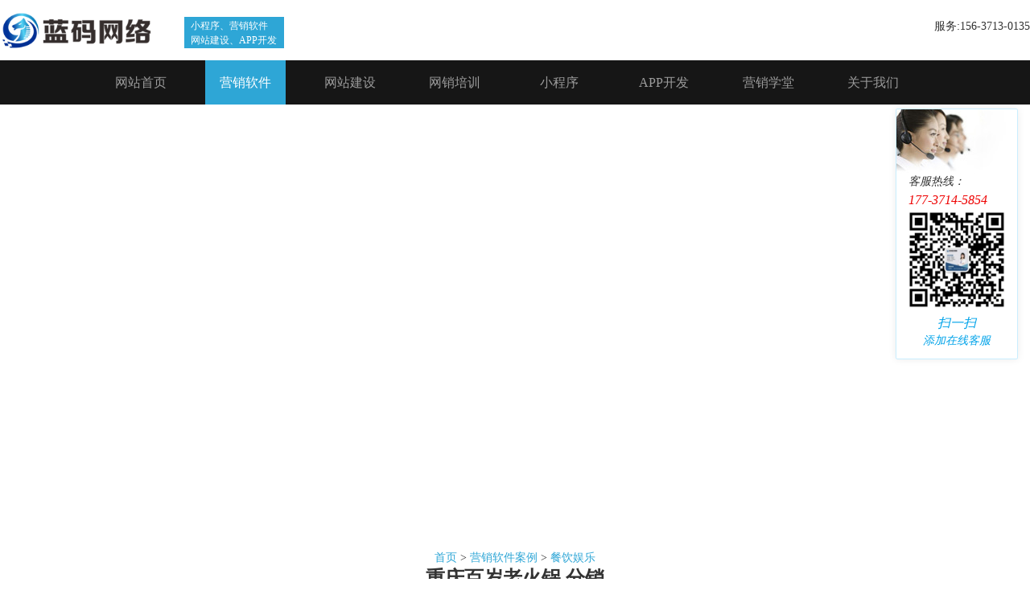

--- FILE ---
content_type: text/html
request_url: http://www.zzlmwl.com/softcase/zhuli/688.html
body_size: 7601
content:
<!DOCTYPE html>

<html>
<head><meta http-equiv="Content-Type" content="text/html; charset=UTF-8">
<title>重庆百岁老火锅  分销_郑州蓝码网络-教培拓客系统-婚庆摄影拓客系统-美业拓客系统-珠宝首饰拓客-餐饮酒店拓客-微信拓客系统</title>
<meta http-equiv="Cache-Control" content="no-transform">
<meta http-equiv="X-UA-Compatible" content="IE=edge">
<meta name="format-detection" content="telephone=no,email=no,address=no">
<meta name="renderer" content="webkit">
 <script>
        var util = (function () {
            var u = navigator.userAgent.toLowerCase();
            return {
                isIphone: function () { return (RegExp("iphone").test(u) || RegExp("ipod touch").test(u)) },
                isIpad: function () { return RegExp("ipad").test(u) },
                isAndroid: function () { return (RegExp("android").test(u) || RegExp("android 2").test(u)) },
                isMB: function () { return (util.isIphone() || util.isIpad() || util.isAndroid()) }
            };
        })();
        window.util = util;
        (function () {
            if (util.isMB()) {
                window.location.href = '/mobile/cases-show.php?id=688';
            }
        })();
    </script>
<link rel="shortcut icon" href="/favicon.ico">
<meta name="keywords" content="">
<meta name="description" itemprop="description" content="">
<meta itemprop="name" content="重庆百岁老火锅  分销">
<link rel="canonical" href="http://www.zzlmwl.com/">
<link type="text/css" href="/images/main.css" rel="stylesheet">
<script src="/js/jquery-1.7.1.min.js" type="text/javascript"></script>

      
<style type="text/css">
*{
 -webkit-touch-callout: none;-webkit-user-select: none;-moz-user-select: none;-ms-user-select: none; user-select: none;
}
img{pointer-events:none}
.dvanlixcx p{margin:0;padding:0;display:grid;}
.dvanlixcx{background:#fff url(/images/lm.png) repeat ;margin:0px auto;width:720px;overflow:hidden}
.dvanlixcx img {filter:alpha(opacity=90);moz-opacity:.90;opacity:.90;width:100%}
</style>
</head>
<body>

<div class="lkheader">
<div class="dvtoplogo"><img src="/images/logo2019.png?i=2019" alt="" >
<div>小程序、营销软件<br/>网站建设、APP开发</div>
</div>
<div class="dvtoptel">
<p>服务:156-3713-0135</p><p style="line-height:1.5em;text-align:right; display:none;">
热线:</p>
</div>
</div>
<div class="head_01" id="head_01">	
<ul class="head_menu_nav" id="tynav"> 
        <li id="topmenua1"><a href="/">网站首页</a></li>
        <li id="topmenua2"><a href="/yingxiaoruanjian/#yxrjal">营销软件</a></li>
        <li id="topmenua3"><a href="/wangzhanjianshe/">网站建设</a></li>
        <li id="topmenua4"><a href="/peixun/">网销培训</a></li>
        <li id="topmenua5"><a href="/xcx/">小程序</a></li>
        <li id="topmenua6"><a href="/app/">APP开发</a></li>
        <li id="topmenua7"><a href="/xuetang/">营销学堂 </a></li>
        <li id="topmenua8"><a href="/about/">关于我们</a></li>
        </ul>
</div>
<script>    $("#topmenua2").addClass("lion");</script>

<!--幻灯片开始-->
<div class="bannerlayout">
<ul id="bannerimg">
<li style="background:url(/d/file/p/2023/08-09/32d24707f64c5493879799ca3ebdce8e.jpg) center;"><a href="/" target="_blank"></a></li></ul>
<div class="dcenter">
</div>
</div>
<!--幻灯片结束-->
<div class="clear"></div>

<div class="dvzhuanye" style=" padding:30px 0px;"><a href="/">首页</a> > <a href="/softcase/">营销软件案例</a> > <a href="/softcase/zhuli/">餐饮娱乐</a><h1>重庆百岁老火锅  分销</h1>

<div class="dvanlixcx newscontent" style="text-align:center;">
<p><br/></p><p><img src="/d/file/p/2021/11-30/1638259761304234.jpg" style="" title="1638259761304234.jpg"/></p><p><img src="/d/file/p/2021/11-30/1638259761121203.jpg" style="" title="1638259761121203.jpg"/></p><p><img src="/d/file/p/2021/11-30/1638259761943600.jpg" style="" title="1638259761943600.jpg"/></p><p><img src="/d/file/p/2021/11-30/1638259761868467.jpg" style="" title="1638259761868467.jpg"/></p><p><img src="/d/file/p/2021/11-30/1638259761913822.jpg" style="" title="1638259761913822.jpg"/></p><p><img src="/d/file/p/2021/11-30/1638259761797551.jpg" style="" title="1638259761797551.jpg"/></p><p><img src="/d/file/p/2021/11-30/1638259762110789.jpg" style="" title="1638259762110789.jpg"/></p><p><img src="/d/file/p/2021/11-30/1638259762400195.jpg" style="" title="1638259762400195.jpg"/></p><p><br/></p>

</div>
</div>

<div id="foot" class="clear">
<div class="bk20"></div>
<div class="foottop dcenter clear">
<div class="foothelp fl clear">
<dl><dt>产品&amp;方案</dt>

        <dd><a href="http://www.zzlmwl.com/wangzhanjianshe/" target="_blank">网站建设</a></dd>

        <dd><a href="http://www.zzlmwl.com/yingxiaoruanjian/" target="_blank">营销软件</a></dd>

        <dd><a href="http://www.zzlmwl.com/peixun/" target="_blank">网销培训</a></dd>

        <dd><a href="http://www.zzlmwl.com/xcx/" target="_blank">小程序开发</a></dd>

        <dd><a href="http://www.zzlmwl.com/app/" target="_blank">APP开发</a></dd>

</dl><dl><dt>客户案例</dt>

        <dd><a href="http://www.zzlmwl.com/yingxiaoruanjian/" target="_blank">营销软件案例</a></dd>

        <dd><a href="" target="_blank">小程序案例</a></dd>

        <dd><a href="http://www.zzlmwl.com/wangzhanjianshe/" target="_blank">网站建设案例</a></dd>

        <dd><a href="http://www.zzlmwl.com/peixun/" target="_blank">网销培训案例</a></dd>

</dl><dl><dt>关于我们</dt>

        <dd><a href="/xcx/" target="_blank">公司介绍</a></dd>

        <dd><a href="http://www.zzlmwl.com/about/136.html" target="_blank">企业文化</a></dd>

        <dd><a href="http://www.zzlmwl.com/about/137.html" target="_blank">团队展示</a></dd>

</dl> <dl style="width:340px;"><dt>联系我们</dt>

        <dd>售前咨询：156-3713-0135 ／ 133-7393-1001   </dd>

        <dd>售后咨询： 177-3714-5364 ／ 177-3714-5854</dd>

        <dd>微信咨询：193-3718-9347／191-0380-5134／135-9801-4805</dd>

        <dd>客服热线：0371-5556-8001</dd>

        <dd>工作时间：周一至周五，9:00～18:00，节假日休</dd>

        <dd>联系邮箱：5926887@qq.com</dd>

</dl></div>
<div class="footservice fl">
<ul>
<li><img class="ewmimg" src="/d/file/p/2023/07-27/848c5c1d796234f2fb3aac762d25a861.jpg" /><span>金牌顾问：壮壮老师</span><span>TEL: 153-7872-1513</span></li><li><img class="ewmimg" src="/d/file/p/2023/10-10/8a806fa02438c51e2ee9bb060ee8f4f8.png" /><span>金牌顾问：王老师</span><span>TEL: 180-3967-9125</span></li><li><img class="ewmimg" src="/d/file/p/2023/07-27/61e3d5be5a6b166d8bb4ff17a4e5d4ef.jpg" /><span>金牌顾问：阿雯老师</span><span>TEL: 153-7873-0667</span></li></ul>
</div>
</div>
<div class="clear"></div>
<div class="copyright ">
<div class="dcenter">
Copyright © 2019　郑州蓝码网络. All rights reserved.　  ‍<a href="https://beian.miit.gov.cn/" id="tybeian">豫ICP备18037551号-1</script>
  </a> 
</div>
</div>
</div>

<div class="qrcode">
	<div class="bd">
    <ul>
      <li><em class="tit">客服热线：</em></li>
      <li><em class="tel">177-3714-5854</em></li>
      <li><img src="/images/yuanyuan.jpg" width="120" height="120"></li>
      <li class="lmkefu">
      	<em class="hdtxt">扫一扫</em>
        <em>添加在线客服</em>
      </li>
    </ul>	
  </div>
</div>




</body></html>

--- FILE ---
content_type: text/css
request_url: http://www.zzlmwl.com/images/main.css
body_size: 16956
content:
@charset "utf-8";
html{display:inline-grid;}
body{padding:0;margin:0;background:#fff;font-size: 14px;color:#333;display:inline-block;}

ul,li{list-style: none;}
dl,dt,dd{margin:0;padding:0;}
select{height: 20px;line-height: 20px;font-size: 14px;border: 1px solid #ccc;width: 80px;vertical-align: middle;}
textarea{border: 1px solid #ccc;line-height: 20px;font-size: 14px;width: 500px;border-radius: 5px;}
hr{height: 1px;width: 100%;color: #e9e9e9;}
a {color: #2ea6d6; text-decoration:none;outline:none;-o-transition-property:color;-o-transition-duration:0.3s;-moz-transition-property:color;-moz-transition-duration:0.3s;transition-property:color;transition-duration:0.3s;} 
a:hover {color: #0064a2; }
img{border: 0;}
.fl{float:left;}
.txtident{ text-indent:2em;}
a,img{ outline:none;}

.lkheader{ width:100%; margin:0 auto; height:60px; margin-top:15px;}
.lkheader .dvtoplogo{ float:left;}
.lkheader .dvtoplogo img{height: 46px;}
.lkheader .dvtoplogo div{float: right;background: #2ea6d6;width: 108px;height: 35px;color: #fff;line-height: 18px;padding: 2px 8px;font-size:12px;margin-top:6px;}
.lkheader .dvtoptel{ float:right; right:20px;width:300px; font-size:14px; text-align:right; line-height:20px; margin-top:8px;}
.lkheader .dvtoptel p{padding:0px; margin:0px;}

a{ text-decoration:none;}
.head_01{width:100%;margin: auto;height: 55px;background:#161616;}.head_menu{width: 1050px;margin: auto;}
.dvfix{position:fixed;z-index:99999;top:0px;}
.head_menu_nav{height:55px;line-height:30px;text-align:center;width:1100px;margin:0 auto;}
.head_menu_nav li{height: 55px;float: left;width:100px;margin:0px 15px;font-size: 16px;text-align: center;color: #333333;list-style:none;}

.head_menu_nav .li-block{width:120px;height:38px; line-height:38px;}
.head_menu_nav .li-block i{ display:inline-block; width:24px; height:24px; background:url(../images/bg.png) -84px -74px; margin-right:3px;}
.head_menu_nav li a{color:#9b9b9b;display:block;height:55px;line-height:55px;}
.head_menu_nav li a:hover,.head_menu_nav li a.focus{color: #fff;height:55px;background:#2ea6d6;line-height:55px;}
.head_menu_nav li.lion a{color: #fff;height:55px;background:#2ea6d6;line-height:55px;}
.bannerlayout{width: 100%;height: 475px; overflow:hidden;position:relative;z-index:10;/*box-shadow:0 2px 2px 0px #ccc;*/}
.bannerlayout>a{ opacity:0.6;}
.bannerlayout>a:hover{opacity:1;}
.bannerlayout #cL{ display:none; position:absolute; width:50px; height:50px; left:20px; top:200px; background:url(../images/newbg.png) 0 -200px; z-index:19;}
.bannerlayout #cR{ display:none; position:absolute; width:50px; height:50px; right:20px; top:200px; background:url(../images/newbg.png) -51px -200px; z-index:19;}
.bannerlayout .dcenter{position:relative; height:475px; overflow:hidden; *z-index:11; }
#bannerimg li{ width:100%; height:475px; position:absolute; top:0px; left:0px;}
#bannerimg li a{ display:block; width:1000px; height:475px; margin:0 auto;}
#bnTextBox{ width:155px; height:20px; position:absolute; left:40%; bottom:10px; z-index:11; }
#bnTextBox li{ float:left; margin-left:15px; font-size:0px;}
#bnTextBox li a{ display:block; width:12px; height:12px; background:#B5B6B6; border:2px solid #EFEFEF; border-radius:8px;}
#bnTextBox li a:hover{ background:#ae0907; border-color:#F1C791;}
#bnTextBox li.focus a{ background:#ae0907; border-color:#F1C791;}

.xiala{ position: relative;display:inherit;z-index:9999;padding-top:0px; padding-bottom:5px; width:100px;filter:alpha(opacity=70); -moz-opacity:0.9;opacity:0.9;display:none; font-size:12px;}
.head_menu_nav ul li a.xialaa{ background:#ce0000;}
.head_menu_nav ul li a.xialaa:hover{ background:#ce0000; }
.xiala dl{ background:#2ea6d6;line-height:35px;margin:0px;}
.xiala dl dt{  height:35px; text-align:center; border-bottom:1px #084084 solid;line-height:35px;}
.xiala dl dt a{ padding:0; width:auto; color:#fff; line-height:35px;}
.xiala dl dt a:hover{ background:none; font-weight:bold;padding:0; color:#fff;line-height:35px;filter:alpha(opacity=100); -moz-opacity:1;opacity:1;}


.indexjy{background:#f6f6f6; height:100px;}
.indexjy dl{ width:20%; text-align:center; color:#000; float:left; margin-top:24px;}
.indexjy dl dt{font-size:24px;text-align:center; font-weight:bold;font-family:'宋体';}
.indexjy dl dt span{font-size:14px;}
.indexjy dl dd{width:200px;line-height:22px;text-align:center;font-size:14px; margin:0 auto; }
.indexjy dl dd.ddtitle{ font-size:14px;margin-top:2px; color:#223748;}

.dvtypeMain{ width:1150px; margin:0px auto; margin-top:40px; }
.dvtypeMain .dvtype{width: 250px; font-family: '宋体',Arial; margin:15px; float:left;}
.dvtype .dvtypeBotder{width: 250px; height: 8px; background-color: #e9e9e9; border-radius: 4px;}
.dvtypeContent{width: 172px; padding: 30px; border: 1px solid rgb(233, 233, 233);margin: 0px 8px;margin-top:-2px; position: relative;  background-color: rgb(255, 255, 255);text-align: center; box-shadow: none;}
.dvtypeContent:hover{box-shadow:0px 0px 8px rgba(0,0,0,0.1);}
.dvtypeContent p a{width: 100%;height: 44px; border: #e9e9e9 1px solid; display: inline-block; line-height: 44px;color: #999999; font-size: 14px; text-decoration: none; cursor: pointer; }
.dvtypeContent a:hover{background:#2ea6d6; color:#fff; border:solid 1px #2ea6d6;}
.imore{width: 14px; height: 11px; background: url(ABUIABAEGAAg0JWd2gUoxNSRtwUwDjgL.png);display: inline-block; margin-left: 10px; margin-right: -20px;}


.dvmore{ text-align:center; margin-bottom:20px;}
.dvmore  a{width:150px;background:#2ea6d6; display:block; margin:0 auto; border:solid 1px #2ea6d6; height:35px;line-height:35px; color:#fff}
.dvmore a:hover{color:#fff;background:#003298;}

.dvwebMain{ width:1150px; margin:0px auto; margin-top:40px; }
.dvweb:hover{box-shadow:0px 0px 8px rgba(0,0,0,0.1);}
.dvweb .dvwebTitle{background-color:#f2f2f2;padding:0 20px; line-height:24px; height:100px;border-bottom:#d4d4d4 1px solid;}
.dvweb .dvwebTitlemain{width:90%; margin:0 auto; text-align:left; padding-top:15px;}
.dvgray{ color:#999999;}
.dvweb .dvwebTitlemain span{font-weight:600;color:#ec661b; margin-right:8px;}
.dvweb .dvwebTitle h1{font-size:16px; font-weight:bold; margin:0; margin-bottom:5px;}
.dvwebMain .dvweb{width: 198px;border:#d4d4d4 1px solid; margin:15px; float:left;}
.dvweb .dvtypeBotder{width: 198px; height: 8px; background-color: #e9e9e9; border-radius: 4px;}

.dvtwebContent .ulweb1{list-style:none;padding:20px 20px 10px 20px;}
.dvtwebContent .ulweb1 li{line-height:24px;font-size:14px;color:#333333;background:url(ABUIABAEGAAgquS82gUo9q-D9AUwDDgJ.png) no-repeat left center;padding-left:25px;}

.dvtwebContent .ulweb2{list-style:none;padding:0 20px;}
.dvtwebContent .ulweb2 li{line-height:24px;font-size:14px;color:#333333;background:url(ABUIABAEGAAgqOS82gUo7KanDjAFOAU.png) no-repeat 4px center;padding-left:25px;}



.bgcw { background-color: #FFF; overflow: hidden; }
.m20 { margin: 20px auto; overflow: hidden; }
.content { width: 1050px; position: relative; } 
.Case { position: relative; }
.Case .hd { position: relative; overflow: hidden; margin-bottom: 20px; margin-top: 10px; line-height: 1.1; }
.Case .hd .tit { font-size: 22px; color: #333; } 
.Case .hd .prev, .Case .hd .next { display: block; width: 26px; height: 26px; float: right; margin-left: 5px; overflow: hidden; cursor: pointer; background: url(../images/btn_arow.png) no-repeat; } .Case .hd .next { background-position: -30px 0; }
.Case .hd ul { margin-top: 4px; text-align:center; } 
.Case .hd ul li { font-size: 16px; height: 35px; display: inline-block; line-height: 35px; padding: 0 14px; margin-right: 5px; cursor: pointer; color: #333; } 
.Case .hd ul li.on { color: #FFF; background: #6abb07; } 
.on a:hover{ color: #FFF!important; background: #6abb07; } 
.on a{ color: #ffffff; } .Case .bd { min-height:300px; } 
.Case .bd ul { margin-left: -13px; margin-top: -20px; display:none; }
.Case .bd ul li { width: 236px; height: 356px; float: left; margin-left: 14px; margin-top: 40px; overflow: hidden; position: relative; -webkit-box-shadow:0 0 5px rgba(0, 204, 204, .5);  -moz-box-shadow:0 0 5px rgba(0, 204, 204, .5);  box-shadow:0 0 5px rgba(0, 204, 204, .5); border-radius:5px; } 
.Case .bd ul li:hover { } 
.Case .bd ul li .pic { height: 360px;} 
.Case .bd ul li .pic img { vertical-align: middle; width: 236px; height: 350px; border:solid 3px #00a2e9;}
.Case .bd ul li .pic img:hover { vertical-align: middle; width: 236px; height:350px; border:solid 3px #c8040e; }
.hover:hover { opacity: 0.8; }
.Case .bd ul li:hover .txtinfo { overflow: hidden; height: 70px; overflow: hidden; background: #c8040e; width: 236px; position: absolute; bottom: 0; left: 0; opacity:0.9; }
.Case .bd ul li .txtinfo { height: 36px; overflow: hidden; opacity: 0.9; background: #00a2e9; line-height: 36px; width: 236px; position: absolute; bottom: 0; left: 0; } 
.Case .bd ul li .txtinfo em { color: #FFF; padding-left: 5px; font-size: 14px; }
.Case .bd ul li .txtinfo p { padding: 0 10px; margin: 0; height: 2em; overflow: hidden; line-height: 20px; margin-bottom: 10px; color: #fff; opacity:0.9; }

.CaseNav { position: relative; overflow: hidden; }
.CaseNav ul { width: 1020px; text-align: center; }
.CaseNav ul li { height: 30px; display: inline-block; *display:inline; border-radius: 2px; padding: 0 15px; background: #FFF; font-size: 14px; line-height: 28px; margin-right: 12px; }
.CaseNav ul li a { color: #333 !important; text-decoration: none; }
.CaseNav ul li:hover {background: #c8040e;color:#ffffff; }
.CaseNav ul li:hover a { color: #fff 	!important; }

.CaseNav ul li.anlion { background: #c8040e; }
.CaseNav  #tycaseul li.anlion { background: #00a2e9; }
.CaseNav  #tycaseul li:hover { background: #00a2e9; } 
.CaseNav ul li.anlion a { color: #fff !important; }


/**index脉点课堂**/
.ketang{width:1000px; line-height:24px; margin:0 auto;height:560px; min-height:560px;color:#666;}
.ketang dl{ width:500px; height:70px; float:left; background:url(../images/huibg.jpg) repeat-x; margin-top:30px;}
.ketang dl dt{ float:left; width:75px; height:70px; background:#c10901; color:#FFF; text-align:center;}
.ketang dl dd{ width:400px; height:70px; margin-left:1px;  float:left;padding-left:8px;text-overflow:ellipsise;overflow:hidden;white-spacing:nowrap }
.ketang dl dd:hover{ background:#c10901; }
.ketang dl dd:hover a{color:#FFF;}
.ketang dl dd p{ font-size:14px; line-height:25px; margin:0px;}
.ketang dl:hover *{ color:#FFF !important;}
.ketang dl:hover dd{ background:#c10901; }
.ketang dl dd a{ color:#333 !important;display:block;text-decoration:none;margin-top:-2px;}
.ketang dl dd a:hover{ color:#FFF !important;}
.ketang span{ display:block;}
.ketang dl dt .spday{font-size: 30px; margin-top: 12px; line-height: 30px;}
.ketang .pnew{ font-weight:bold; color:#e51d4c; display:block;}
.ketang .pnew:hover{ color:#FFF;}



.dvuqiu{ background:url(xuqiubg.png); height:133px;text-align:center;background-position:center;}
.dvuqiu a{  width:100px; border:solid 1px #fff;height:35px; padding:10px 30px;margin-left:45px; color:#fff;}
.dvuqiu a:hover{background:#fff; color:#ff7943}
.dvuqiu dl{ width:33%; text-align:center; color:#fff; float:left;margin-top:35px;}
.dvuqiu dl dt{font-size:36px;text-align:center; }
.dvuqiu dl dd{width:200px;line-height:22px;text-align:center;font-size:14px; margin:0 auto; }
.dvuqiu dl dd.ddtitle{ font-size:18px;margin-bottom:6px;}

.dvzhuanye{ text-align:center; margin-top:50px;}
.dvzhuanye h1{ font-size:24px;margin:0px;}
.dvzhuanye .dvsmalltitle{ margin-top:8px;font-size:12px;}

li{list-style:none;}
.dvanli{ margin:0 auto;width:1200px; text-align:center; margin-top:50px;}
.dvanli ul{}
.dvanli li{width:275px;height:186px; float:left;margin:10px 7px ;}
.dvanli li:hover{box-shadow:0px 0px 8px rgba(0,0,0,0.1);}

.newscontent{font-size:16px; line-height:35px;}
.dvanlixcx{ margin:0 auto;width:1200px; text-align:left; margin-top:50px;}
.dvanlixcx ul{}
.dvanlixcx li{width:275px;height:186px; float:left;margin:10px 7px ;}
.dvanlixcx li:hover{box-shadow:0px 0px 8px rgba(0,0,0,0.1);}
.dvanlixcx .anlimore{ margin:30px 0px; text-align:center;}
.dvanlixcx .anlimore a{width:120px;background:#2ea6d6; display:block; margin:0 auto; border:solid 1px #2ea6d6; height:35px;line-height:35px; color:#fff}
.dvanlixcx .anlimore a:hover{color:#fff;background:#ff004e; border:solid 1px #ff004e;}
.dvxcx{width: 188px; float: left; margin: 25px; border: 1px solid rgb(237, 237, 237); padding: 30px; background-color: rgb(255, 255, 255); box-shadow: rgba(0, 0, 0, 0) 0px 0px 0px;}
.dvxcx:hover{box-shadow:0px 0px 8px rgba(0,0,0,0.1);}
.dvxcx p{ margin:0; padding:0;}
.dvxcx .pxcximg{text-align:center;margin-top:8px;}
.dvxcx .pxcximg img{display: inline; width:170px; height:170px;}
.dvxcx .pxcxtitle{line-height:20px;font-size:16px;font-weight:600;color:#111111;text-align:center;padding-top:15px;margin-top:20px;}
.dvxcx .pxcxhy{font-size:12px;color:#111111;text-align:center;margin-bottom:20px;margin-top:3px;}
.dvxcx .pxcxdes{font-size:14px;color:#999999;line-height:20px;}

.dvanli .anlimore{ margin:30px 0px; text-align:center;}
.dvanli .anlimore a{width:120px;background:#2ea6d6; display:block; margin:0 auto; border:solid 1px #2ea6d6; height:35px;line-height:35px; color:#fff}
.dvanli .anlimore a:hover{color:#fff;background:#ff004e; border:solid 1px #ff004e;}


.feeter{background:rgb(33,33,33);height:300px;}
.clear{ clear:both;}
/*底部*/
.dcenter{width:1150px;margin:0 auto;}
#foot{ background:rgb(33,33,33); height:320px; color:#666666;}
.footshadetop{ height:15px; width:100%;}
.footshadebottom{ height:15px; width:100%;}
.foottop{ padding:20px 0 40px 0;}
.foothelp{ width:660px;  padding-right:30px;}
.foothelp dl{ width:80px; float:left; padding-left:20px; font-size:12px; }
.foothelp dt{ color:#CCCCCC; font-weight:bold; font-size:13px; line-height:50px;}
.foothelp dd{ color:#666666; line-height:30px;}
.foothelp a{ color:#666666;}
.foothelp a:hover{ color:#fafafa;}
.copyright{ text-align:left;background:#000; line-height:50px;margin-top:20px;}
.footservice{margin-top:20px;}
.footservice ul{}
.footservice ul li{float:left; margin:5px;}
.footservice ul li img{}
.footservice ul li .ewmimg{width:120px; height:120px;border:solid 4px #444444;}
.footservice ul li span{ display:block; line-height:22px;text-align:center;font-size:12px;}

#fk-webHeaderZone {width:1200px;margin-left:-600.0px;}
#fk-webFooterZone {width:1200px;margin-left:-600.0px;}
#fk-webBannerZone {width:1200px;margin-left:-600.0px;}

.levelgroup_bg {background: rgba(0,0,0,.9); z-index: 98; position: fixed; width: 100%; height: 100%; left: 0; top: 0;}
.dvfeedback{ background:#fff; padding:30px 20px; position:absolute; width:60%;z-index:999; margin-left:20%;height:300px; top:16%; line-height:35px; }
.dvfeedback .close{ position: absolute; right: 26px; top: 10px; font-weight:bold; font-size: 20px; }
.dvfeedback .dvfeedbackTitle{ font-size:16px; font-weight:bold;}
.dvfeedback .dvfeedbackTitleSub{ color:rgb(169, 169, 169); font-size:14px;}
.dvfeedback .dvfeedbackContent{ margin:3px 0px 5px 0px;}
.dvfeedback .dvfeedbackContent input{ border:solid 1px #ccc; text-indent:12px; width:400px; line-height:28px; height:28px;}
.dvfeedback .dvfeedbackContent textarea{ border:solid 1px #ccc; width:400px; text-indent:12px; line-height:28px; height:84px;}
#btnFeedBack{ width:160px; background:#ffad2b; color:#fff; text-align:center; font-size:16px; font-weight:bold;border:none; line-height:35px;}

.dvnews{width:1050px; margin:0 auto;}

.pages{ margin:40px auto 35px; font-size:14px; padding:10px 0 0;  height:35px; line-height:35px; text-align:center; overflow:hidden; padding-top: 30px;}
.pages a{ padding:4px 9px; margin:0 2px; border-radius:2px; background-color:#fff; color: #333;    border: 1px solid #eee;}
.pages a:hover{color:#fff; text-decoration:none; background-color:#e10027;}
.pages a.hover{color:#fff; text-decoration:none; background-color:#e10027;}

/*qrcode*/
.qrcode {
	position: fixed;
	border: 1px solid #c9eeff;
	border-radius: 2px;
	z-index: 9999;
	right: 15px;
	top: 135px;
	width: 150px;
*position:absolute;
	background: #FFF url(/images/onlinebg.jpg) no-repeat 0 0;
	box-shadow: 0px 0px 10px rgba(0,0,0,0.08);
}
.qrcode .bd {
	padding: 80px 15px 10px 15px;
}
.qrcode .bd ul {
	line-height: 1.4; margin: 0; padding: 0;
}
.qrcode .bd ul li {
	margin-bottom: 3px;
	overflow: hidden;
}
.qrcode .bd ul li .tit {
	font-size: 14px;
}
.qrcode .bd ul li .btn {
	margin-bottom: 4px;
	width: 120px;
	height: 26px;
	display: block;
	text-indent: 44px;
	color: #FFF !important;
	font-size: 13px;
	line-height: 26px;
	text-decoration: none;
}
.qrcode .bd ul li .qq {
	background: url(/template/zzlirui/images/btn_qqo.png) no-repeat;
}
.qrcode .bd ul li .baidu {
	background: url(/template/zzlirui/images/btn_sq.png) no-repeat;
}
.qrcode .bd ul li .tel {
	color: #e00;
	font-size: 16px;
}
.qrcode .bd ul li a:hover {
	filter: alpha(opacity=80);
	opacity: 0.8;
}
.lmkefu {
	color: #00a3e9;
	text-align: center;
	font-size: 14px;
}
.lmkefu .hdtxt {
	font-size: 16px;
	display: block;
	margin-bottom: 1px;
}